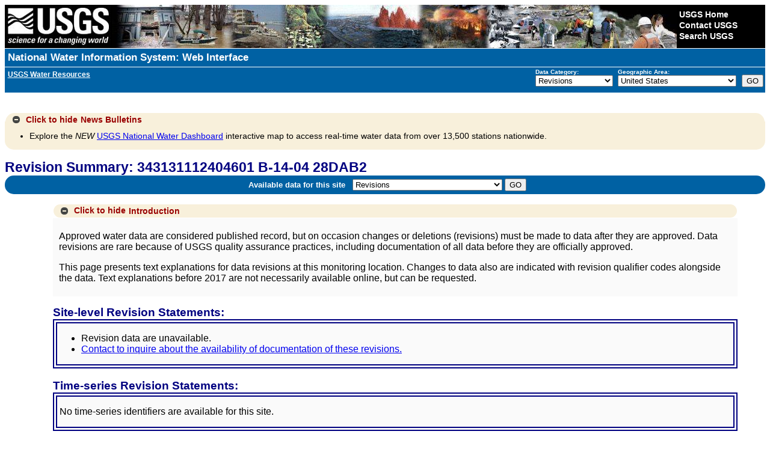

--- FILE ---
content_type: text/plain;charset=UTF-8
request_url: https://waterservices.usgs.gov/nwis/site/?&format=rdb&sites=343131112404601&agencyCd=USGS&seriesCatalogOutput=true&siteStatus=all
body_size: 949
content:
#
#
# US Geological Survey
# retrieved: 2026-01-16 06:03:28 -05:00	(vaas01)
#
# The Site File stores location and general information about groundwater,
# surface water, and meteorological sites
# for sites in USA.
#
# File-format description:  http://help.waterdata.usgs.gov/faq/about-tab-delimited-output
# Automated-retrieval info: http://waterservices.usgs.gov/rest/Site-Service.html
#
# Contact:   gs-w_support_nwisweb@usgs.gov
#
# The following selected fields are included in this output:
#
#  agency_cd       -- Agency
#  site_no         -- Site identification number
#  station_nm      -- Site name
#  site_tp_cd      -- Site type
#  dec_lat_va      -- Decimal latitude
#  dec_long_va     -- Decimal longitude
#  coord_acy_cd    -- Latitude-longitude accuracy
#  dec_coord_datum_cd -- Decimal Latitude-longitude datum
#  alt_va          -- Altitude of Gage/land surface
#  alt_acy_va      -- Altitude accuracy
#  alt_datum_cd    -- Altitude datum
#  huc_cd          -- Hydrologic unit code
#  data_type_cd    -- Data type
#  parm_cd         -- Parameter code
#  stat_cd         -- Statistical code
#  ts_id           -- Internal timeseries ID
#  loc_web_ds      -- Additional measurement description
#  medium_grp_cd   -- Medium group code
#  parm_grp_cd     -- Parameter group code
#  srs_id          -- SRS ID
#  access_cd       -- Access code
#  begin_date      -- Begin date
#  end_date        -- End date
#  count_nu        -- Record count
#
agency_cd	site_no	station_nm	site_tp_cd	dec_lat_va	dec_long_va	coord_acy_cd	dec_coord_datum_cd	alt_va	alt_acy_va	alt_datum_cd	huc_cd	data_type_cd	parm_cd	stat_cd	ts_id	loc_web_ds	medium_grp_cd	parm_grp_cd	srs_id	access_cd	begin_date	end_date	count_nu
5s	15s	50s	7s	16s	16s	1s	10s	8s	3s	10s	16s	2s	5s	5s	5n	30s	3s	3s	5n	4n	20d	20d	5n
USGS	343131112404601	B-14-04 28DAB2	GW	34.5253021	-112.6801762	F	NAD83	 4390.	 10	NGVD29	15030203	gw	62610		0		wat		1642461	0	1974-11-01	1974-11-01	1
USGS	343131112404601	B-14-04 28DAB2	GW	34.5253021	-112.6801762	F	NAD83	 4390.	 10	NGVD29	15030203	gw	62611		0		wat		1642461	0	1974-11-01	1974-11-01	1
USGS	343131112404601	B-14-04 28DAB2	GW	34.5253021	-112.6801762	F	NAD83	 4390.	 10	NGVD29	15030203	gw	72019		0		wat		1642008	0	1974-11-01	1974-11-01	1
